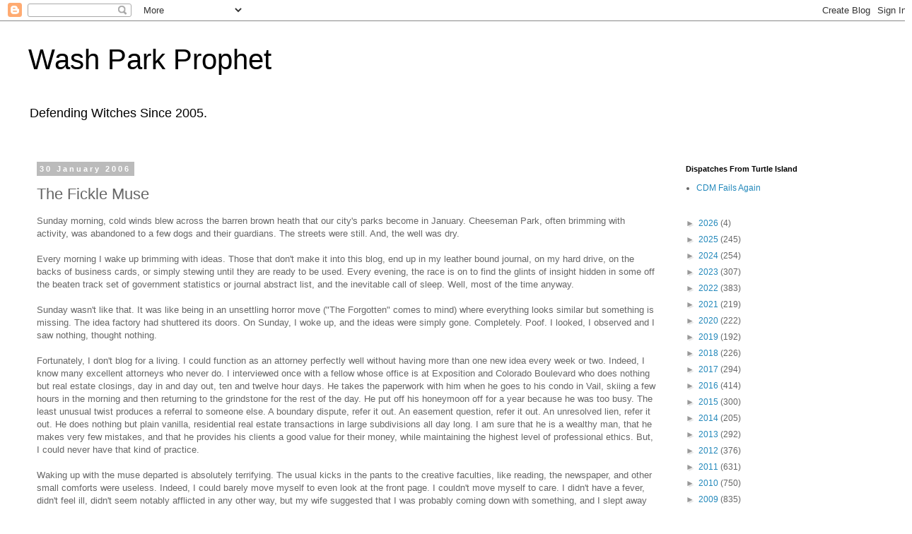

--- FILE ---
content_type: text/javascript; charset=UTF-8
request_url: https://washparkprophet.blogspot.com/2006/01/fickle-muse.html?action=getFeed&widgetId=Feed1&widgetType=Feed&responseType=js&xssi_token=AOuZoY4VHwFKnYD7HdghJwxUzJ6j4DzqYA%3A1769047473047
body_size: 192
content:
try {
_WidgetManager._HandleControllerResult('Feed1', 'getFeed',{'status': 'ok', 'feed': {'entries': [{'title': 'CDM Fails Again', 'link': 'http://dispatchesfromturtleisland.blogspot.com/2026/01/cdm-fails-again.html', 'publishedDate': '2026-01-14T05:54:00.000-08:00', 'author': 'andrew'}, {'title': 'Lava Worlds', 'link': 'http://dispatchesfromturtleisland.blogspot.com/2026/01/lava-worldds.html', 'publishedDate': '2026-01-13T04:08:00.000-08:00', 'author': 'andrew'}, {'title': 'Baryonic Feedback', 'link': 'http://dispatchesfromturtleisland.blogspot.com/2026/01/baryonic-feedback.html', 'publishedDate': '2026-01-13T04:00:00.000-08:00', 'author': 'andrew'}, {'title': 'Stacy McGaugh On Thin Galaxies', 'link': 'http://dispatchesfromturtleisland.blogspot.com/2026/01/stacy-mcgaugh-on-thin-galaxies.html', 'publishedDate': '2026-01-05T19:07:00.000-08:00', 'author': 'andrew'}, {'title': 'Neutrino Oscillations Disfavor Dark Dimensions And Right Handed Neutrinos', 'link': 'http://dispatchesfromturtleisland.blogspot.com/2026/01/neutrino-oscillations-disfavor-dark.html', 'publishedDate': '2026-01-05T05:11:00.000-08:00', 'author': 'andrew'}], 'title': 'Dispatches From Turtle Island'}});
} catch (e) {
  if (typeof log != 'undefined') {
    log('HandleControllerResult failed: ' + e);
  }
}
